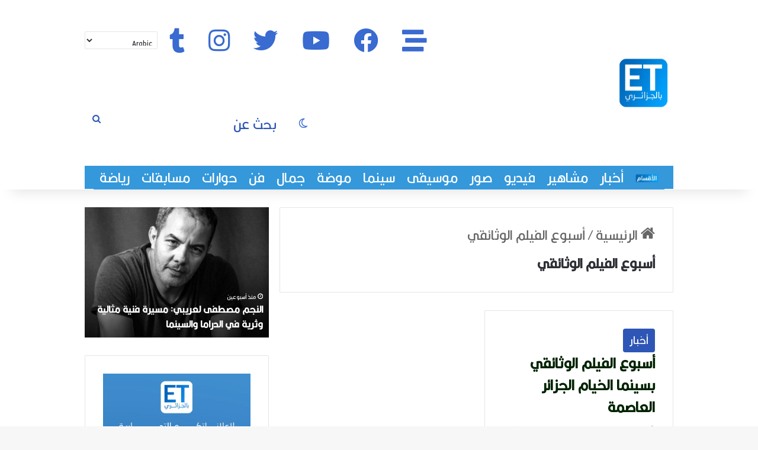

--- FILE ---
content_type: text/html; charset=utf-8
request_url: https://www.google.com/recaptcha/api2/aframe
body_size: 263
content:
<!DOCTYPE HTML><html><head><meta http-equiv="content-type" content="text/html; charset=UTF-8"></head><body><script nonce="1ME4bHhdwooIPeMwmh1nvg">/** Anti-fraud and anti-abuse applications only. See google.com/recaptcha */ try{var clients={'sodar':'https://pagead2.googlesyndication.com/pagead/sodar?'};window.addEventListener("message",function(a){try{if(a.source===window.parent){var b=JSON.parse(a.data);var c=clients[b['id']];if(c){var d=document.createElement('img');d.src=c+b['params']+'&rc='+(localStorage.getItem("rc::a")?sessionStorage.getItem("rc::b"):"");window.document.body.appendChild(d);sessionStorage.setItem("rc::e",parseInt(sessionStorage.getItem("rc::e")||0)+1);localStorage.setItem("rc::h",'1769261485091');}}}catch(b){}});window.parent.postMessage("_grecaptcha_ready", "*");}catch(b){}</script></body></html>